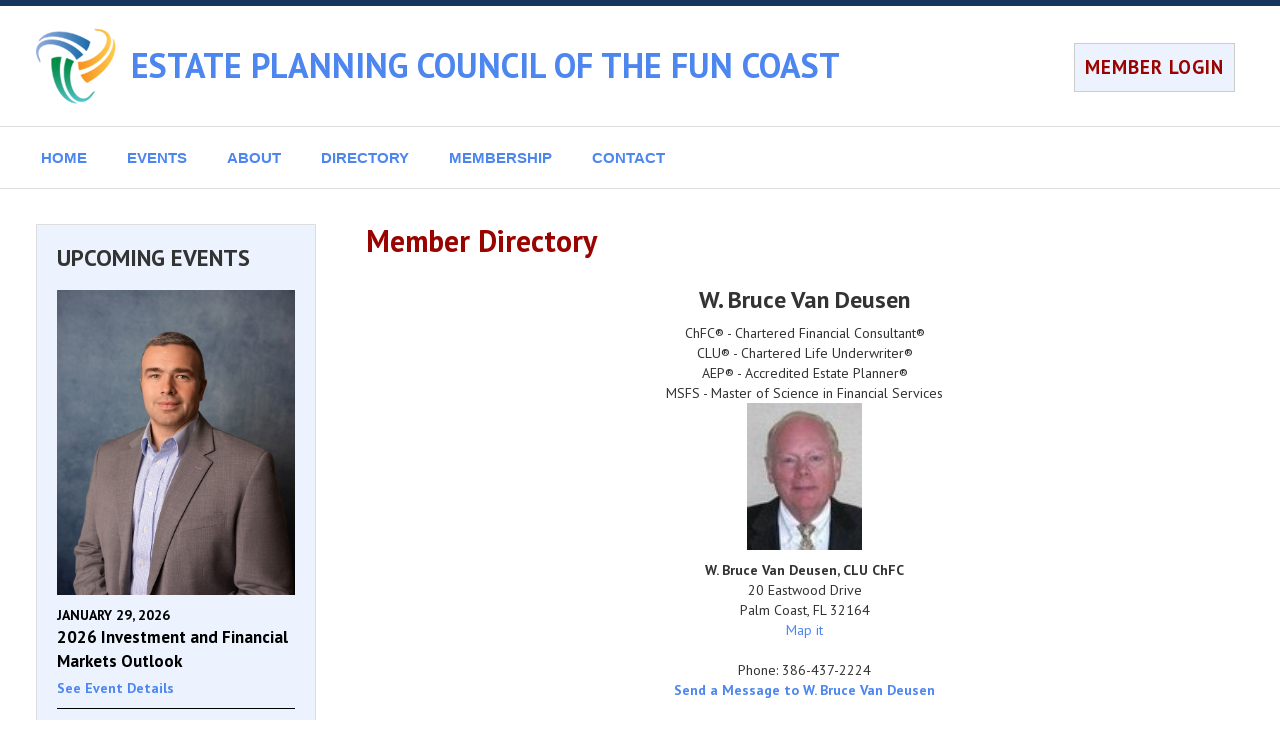

--- FILE ---
content_type: text/html; charset=UTF-8
request_url: https://www.epcfuncoast.org/members/member/44847
body_size: 15618
content:
<!doctype html>
<!--[if lt IE 7]> <html class="no-js lt-ie9 lt-ie8 lt-ie7" lang="en"> <![endif]-->
<!--[if IE 7]>	<html class="no-js lt-ie9 lt-ie8" lang="en"> <![endif]-->
<!--[if IE 8]>	<html class="no-js lt-ie9" lang="en"> <![endif]-->
<!--[if gt IE 8]><!--> <html class="no-js" lang="en"> <!--<![endif]-->
<head>
<script async src="https://www.googletagmanager.com/gtag/js?id=G-LBWMQ4ZHXZ"></script>
<script>
	window.dataLayer = window.dataLayer || [];
	function gtag(){dataLayer.push(arguments);}
	gtag('js', new Date());

	gtag('config', 'G-LBWMQ4ZHXZ');
</script>
	<meta charset="utf-8" />

	<meta http-equiv="X-UA-Compatible" content="IE=edge,chrome=1" />

	<title>W. Bruce Van Deusen - Estate Planning Council of The Fun Coast</title>

						
	<meta name="viewport" content="width=device-width, initial-scale=1" />

	<link rel="stylesheet" href="/css/bootstrap3/bootstrap.min.css" />
	<link rel="stylesheet" href="/css/bootstrap3/bootstrap-theme.min.css" />

	<link rel="stylesheet" href="https://fonts.googleapis.com/css?family=PT+Sans:400,700,400italic,700italic" type="text/css" />

	<link rel="stylesheet" href="/css/councils/councils.css" />
	<link rel="stylesheet" href="/css/councils/modernShell.css" />
	<link rel="stylesheet" href="/css/councils/templates/M3-deep-navy.css" />
	<link rel="icon" href="/img/councils/favicon.png" />

	<script src="/js/libs/modernizr-2.5.3.min.js"></script>
	<script src="/js/libs/respond.min.js"></script>
</head>
<body>
	<nav id="navMenuMobile" class="navbar navbar-default navbar-fixed-top" role="navigation">
	<div class="container-fluid">
		<div class="navbar-header">
			<button type="button" class="navbar-toggle" data-toggle="collapse" data-target="#mobileMenu">
				<span class="sr-only">Toggle navigation</span>
				<span class="icon-bar"></span>
				<span class="icon-bar"></span>
				<span class="icon-bar"></span>
			</button>
			<span class="navbar-brand" href="#">MENU</span>
		</div>

		<div id="mobileMenu" class="collapse navbar-collapse">

														<p class="navbar-text headline">Next Meeting:</p>
				<p class="navbar-text indented"><a href="/events/event/28982">Thursday, January 29, 2026</a></p>
				<p class="navbar-text indented"><a href="/events/event/28982">2026 Investment and Financial Markets Outlook</a></p>
			
			<p class="navbar-text headline">Site Links:</p>

			<ul class="nav navbar-nav">
				<li><a href="/">Home</a></li>
				
				<li class="dropdown">
					<a href="#" class="dropdown-toggle" data-toggle="dropdown" role="button" aria-haspopup="true" aria-expanded="false">Events</a>
					<ul class="dropdown-menu">
						<li><a href="/events">Event Calendar</a></li>
																			<li><a href="/council/gallery">Gallery</a></li>
											</ul>
				</li>

				
				<li class="dropdown">
					<a href="#" class="dropdown-toggle" data-toggle="dropdown" role="button" aria-haspopup="true" aria-expanded="false">About</a>
					<ul class="dropdown-menu">
													<li><a class="altColor" href="/council/about">About Us</a></li>
																			<li><a href="/council/info">Council Information</a></li>
																			<li><a href="/council/sponsors">Sponsors</a></li>
												<li><a href="/council/documents">Documents</a></li>
						<li><a href="/council/links">Links</a></li>
											</ul>
				</li>

				<li class="dropdown">
					<a href="#" class="dropdown-toggle" data-toggle="dropdown" role="button" aria-haspopup="true" aria-expanded="false">Directory</a>
					<ul class="dropdown-menu">
						<li><a href="/members/directory">Member Directory</a></li>
												<li><a href="/council/leadership">Leadership</a></li>
																			<li><a href="/council/past-presidents">Current & Past Presidents</a></li>
																	</ul>
				</li>
				
				<li class="dropdown">
					<a href="#" class="dropdown-toggle" data-toggle="dropdown" role="button" aria-haspopup="true" aria-expanded="false">Membership</a>
					<ul class="dropdown-menu">
													<li><a href="/members">Member Home</a></li>
												<li><a href="/members/benefits">Member Benefits</a></li>
													<li><a href="/members/application">2026 Member Application Forms</a></li>
																			<li><a href="/members/renewal">Member Renewal</a></li>
																	</ul>
				</li>

				<li class="dropdown">
					<a href="#" class="dropdown-toggle" data-toggle="dropdown" role="button" aria-haspopup="true" aria-expanded="false">Contact</a>
					<ul class="dropdown-menu">
						<li><a href="/council/contact">Contact Us</a></li>
																											<li><a href="https://council.naepc.org/secure/login/392" rel="nofollow">Login</a></li>
																		</ul>
				</li>
				
			</ul>
				</div>
	</div>
</nav>

	<div id="main">
		<div id="spnsrArea">
					</div>

		<header>
			<div id="headerContent">
									<table id="headerTable">
						<tr>
							<td width="15"><a href="/" target="_blank" class="printHidden"><img id="councilLogo" src="/img/councils/naepc-icon-header.png" alt="Estate Planning Council of The Fun Coast" /></a></td>
							<td><h1><a href="/">ESTATE PLANNING COUNCIL OF THE FUN COAST</a></h1></td>
															<td class="smallDeviceHidden">
									<div id="memberLogin">
																					<a class="loginButton" href="https://council.naepc.org/secure/login/392" rel="nofollow">MEMBER LOGIN</a>
																			</div>
								</td>
													</tr>
													<tr class="largeDeviceHidden">
								<td></td>
								<td colspan="2">
									<div id="memberLogin">
																					<a class="loginButton" href="https://council.naepc.org/secure/login/392" rel="nofollow">MEMBER LOGIN</a>
																			</div>
								</td>
							</tr>
											</table>
							</div>
		</header>

		<div id="modernMenu">
			<div>
										
	<ul class="dropdown" role="navigation">
		<li>
			<a href="/">HOME</a>
			<ul>
				<li><a href="/">Home</a></li>
													<li><a href="https://council.naepc.org/secure/login/392">Login</a></li>
							</ul>
		</li>
		<li>
			<a href="/events">EVENTS</a>
			<ul>
				<li><a href="/events">Event Calendar</a></li>
													<li><a href="/council/gallery">Gallery</a></li>
							</ul>
		</li>
		<li>
			<a href="/council/about">ABOUT</a>
			<ul>
									<li><a href="/council/about">About Us</a></li>
													<li><a href="/council/info">Council Information</a></li>
													<li><a href="/council/sponsors">Sponsors</a></li>
								<li><a href="/council/documents">Documents</a></li>				<li><a href="/council/links">Links</a></li>							</ul>
		</li>
		<li>
			<a href="/members/directory">DIRECTORY</a>
			<ul>
				<li><a href="/members/directory">Member Directory</a></li>
													<li><a href="/council/leadership">Leadership</a></li>
																	<li><a href="/council/past-presidents">Current & Past Presidents</a></li>
											</ul>
		</li>
		
		<li>
			<a href="/members">MEMBERSHIP</a>
			
			<ul>
									<li><a href="/members">Member Home</a></li>
								<li><a href="/members/benefits">Member Benefits</a></li>
									<li><a href="/members/application">2026 Member Application Forms</a></li>
																			<li><a href="/members/renewal">Member Renewal</a></li>
									
							</ul>
		</li>
		<li>
			<a href="/council/contact">CONTACT</a>
			<ul>
				<li><a href="/council/contact">Contact Us</a></li>
													<li><a href="/council/mailingList">Mailing List</a></li>
													<li><a href="/council/sponsor-sales">Sponsorship Opportunities</a></li>
							</ul>
		</li>
	</ul>

				
							</div>
		</div>

		
		<div id="pageBody" class="container-fluid">
			<div class="row">

				<div id="content" class="col-sm-9 col-sm-push-3">



	<div id="pageContent" class="memberPage vcard">

		<h2>Member Directory</h2>

		<div class="normalPadding center">
		
			<h3><span class="fn">W. Bruce  Van Deusen</span></h3>

												<div>ChFC&reg; - Chartered Financial Consultant&reg;</div>
									<div>CLU&reg; - Chartered Life Underwriter&reg;</div>
									<div>AEP&reg; - Accredited Estate Planner&reg;</div>
									<div>MSFS - Master of Science in Financial Services</div>
							
			<img class="photo" src="/assets/Councils/FunCoast-FL/images/members/44847.jpg" />
			
			<div class="normalPadding">
				<div class="adr">
					<div class="organization-name bold">W. Bruce Van Deusen, CLU ChFC</div>
					<div class="street-address">20 Eastwood Drive</div>
										<div><span class="locality">Palm Coast<span>, <span class="region">FL</span> <span class="postal-code">32164</span></div>
					<div><a target="_blank" href="https://maps.google.com?q=20+Eastwood+Drive++Palm+Coast+FL+32164">Map it</a></div><br />

					<div>Phone: <span class="tel">386-437-2224</span></div>																												<div><span class="email bold"><a id="sendMessage" href="#">Send a Message to W. Bruce Van Deusen</a></span></div>
																					
																													
					
				</div>
			</div>

							<div id="memberAddlInfo"><span class="bold">Additional Information:</span> <div style="color: navy; font-family: Arial, Helvetica, sans-serif; font-size: 12pt; line-height: normal;">&nbsp;</div>

<div>&nbsp;</div>
</div>
			
			
		
			<p class="smallTopPadding"></p>
			<p class="smallTopPadding"></p>

			<p><a href="javascript: history.back();">Return to Member Search Results</a></p>

			<p><a href="/members/directory">Start a New Search</a></p>

							<p><a href="/members/change-memberprofile">Edit My Member Profile</a></p>
			
			
		</div>

	</div>

	<div class="modal fade" id="emailAddressViewModal">
		<div class="modal-dialog">
			<div class="modal-content">

				<div class="modal-body">
					<div class="close-button">
						<button type="button" class="close" data-dismiss="modal" aria-label="Close"><span aria-hidden="true">&times;</span></button>
					</div>
					<div class="embed-responsive embed-responsive-16by9">
						<iframe id="modalFrame" class="embed-responsive-item" frameborder="0" height="610" width="570"></iframe>
					</div>
				</div>

			</div>
		</div>
	</div>

												<!-- AddToAny BEGIN --> <div class="a2a_kit a2a_default_style printHidden"> <a class="a2a_dd" href="https://www.addtoany.com/share_save"&gt;Share&lt;/a&gt; <span class="a2a_divider"></span> <a class="a2a_button_email"></a> <a class="a2a_button_linkedin"></a> <a class="a2a_button_facebook"></a> <a class="a2a_button_twitter"></a> </div> <script type="text/javascript" src="https://static.addtoany.com/menu/page.js"></script> <!-- AddToAny END -->
						
					</div>

					<div id="leftSideBar" class="col-sm-3 col-sm-pull-9 hidden-print">
						<div id="nextMeetingArea" >

							
															<h2>UPCOMING EVENTS</h2>
																									<a href="/events/event/28982" class="sidebarEvent">
																					<img id="eventImage" src="/assets/Councils/FunCoast-FL/images/events/28982.jpg" class="img-responsive" />
																				<p class="meetingDate">January 29, 2026</p>
																				<p class="meetingTitle">2026 Investment and Financial Markets Outlook</p>
																				<p >See Event Details</p>
									</a>
																	<a href="/events/event/28983" class="sidebarEvent">
																				<p class="meetingDate">February 19, 2026</p>
																				<p class="meetingTitle">Estate Planning Updates for Florida Residents</p>
																				<p >See Event Details</p>
									</a>
																	<a href="/events/event/28984" class="sidebarEvent">
																				<p class="meetingDate">March 19, 2026</p>
																				<p class="meetingTitle">The Mindset of the Estate Planning Client</p>
																				<p >See Event Details</p>
									</a>
								
								<p><a href="/events">See Full Calendar</a></p>
													</div>

						<div id="naepcLogoArea">
							<div class="bottomImage"><a href="https://www.naepc.org" target="_blank" alt="NAEPC"><img src="/img/councils/naepc-icon-sidebar.png"/></a></div>
							<div class="links">
								<a href="https://www.naepc.org" target="_blank">Affiliated with <h2>National Association of Estate Planners &amp; Councils</h2></a>

								<ul>
																			<li><a href="/home/estate-planning">For the Public</a></li>
																												<li><a href="/members/professionals">For Professionals</a></li>
																												<li><a href="https://www.naepc.org/home/teaming" target="_blank">Guide To Teaming</a></li>
																	</ul>
							</div>
						</div>

													<div id="mailingListArea">
								<p class="center">Join our <a class="bold" href="/council/mailingList">Mailing List</a>!</p>
							</div>
						
					</div>

				<div class="clear"></div>


			</div>

		</div>

		<div id="bottomBar">

			<footer class="container-fluid">
				<div class="row">
					<div class="col-sm-offset-3 col-sm-9">
						<div id="contentBottomLinks">
															<a href="/">Home</a>
																<a href="/events">Event Calendar</a>
																									<a href="/council/gallery">Gallery</a></li>
																									<a href="/council/about">About Us</a>
																									<a href="/council/info">Council Information</a>
																									<a href="/council/sponsors">Sponsors</a>
																									<a href="/council/documents">Documents</a>
									<a href="/council/links">Links</a>
																								<a href="/members/directory">Member Directory</a>
																									<a href="/council/leadership">Leadership</a>
																																	<a href="/council/past-presidents">Current & Past Presidents</a>
																																<a href="/members">Member Home</a>
																<a href="/members/benefits">Member Benefits</a>
																	<a href="/members/application">2026 Member Application Forms</a>
																																			<a href="/members/renewal">Member Renewal</a>
																																	<a href="/council/contact">Contact Us</a>
																									<a href="/council/mailingList">Mailing List</a>
																																			<a href="https://council.naepc.org/secure/login/392" rel="nofollow">Login</a>
																														</div>
						<p>
							&copy; <script type="text/javascript">document.write((new Date()).getFullYear());</script> National Association of Estate Planners &amp; Councils. See <a href="/council/privacy">Privacy Policy</a> and <a href="/council/terms_of_use">Terms of Use</a>.						</p>
					</div>

				</div>

			</footer>

			<div class="clear"></div>
		</div>

	</div>

	<!-- Grab Google CDN's jQuery & jQuery UI, with a protocol relative URL; fall back to local if offline. -->
	<script src="//ajax.googleapis.com/ajax/libs/jquery/3.5.1/jquery.min.js"></script>

	<script src="/js/councils/plugins.js"></script>
	<script src="/js/councils/script.js?ver=200126"></script>


<script type="text/javascript">
	var memberId = 44847;
	var secureSiteUrl = 'https://council.naepc.org';
</script>
<script type="text/javascript" src="/js/councils/member.js?ver=200126"></script>
	
			<script>(function(d){var s = d.createElement("script");s.setAttribute("data-position", 3);s.setAttribute("data-account", "N8puw9iRSn");s.setAttribute("src", "https://cdn.userway.org/widget.js");(d.body || d.head).appendChild(s);})(document)</script>
</body>
</html>


--- FILE ---
content_type: text/css; charset=utf-8
request_url: https://www.epcfuncoast.org/css/councils/modernShell.css
body_size: 4381
content:
body { font-size: 14px; }
@media (max-width: 767px) { body { padding-top: 50px; } }

@media (max-width: 767px) { .smallDeviceHidden { display: none; } }
@media (min-width: 768px) { .largeDeviceHidden { display: none; } }

#main { width: 100%; margin-bottom: 0px; }
#spnsrArea { width: 100%; margin: 0; padding: 3px; }
#spnsrArea a { margin: 7px; }

body { font-family: 'PT Sans', sans-serif; }

/* Header styles. */
header { position: relative; }
header h1 { font-size: 34px; }
header h1 a, header h1 a:hover, header h1 a:visited { text-decoration: none; }
header .loginButton { float: right; margin-right: 20px; font-weight: bold; font-size: 19px; letter-spacing: 1px; transition: all 0.2s; text-align: center; }
@media (max-width: 767px) { header .loginButton { margin-bottom: 15px; } }
header .loginButton:hover { text-decoration: none; }
header #headerTable { width: 100%; min-height: 120px; }
@media (max-width: 767px) { header #councilLogo { margin: 10px; max-width: 120px; max-height: 120px; } }
@media (min-width: 768px) { header #councilLogo { margin: 15px; max-width: 200px; max-height: 150px; } }

#headerContent, #modernMenu > div, #councilBanner, footer { max-width: 1238px; margin: 0 auto; }

#councilBannerArea { overflow: hidden; }
#councilBanner { max-width: 1238px; max-height: 326px; }
#councilBanner img { margin: 0 auto; }

#pageBody { border: none; max-width: 1238px; margin: 0 auto; padding-top: 15px; }

/* Dropdown Menu General Styling */
#modernMenu { font-family: 'Helvetica Neue', Helvetica, Arial, sans-serif; }
#modernMenu > div { position: relative; }
.dropdown { display: inline-block; display: flex; /* flex overrides inline-block when available. */ }
.dropdown, .dropdown ul, .dropdown li { margin : 0; padding : 0; font-weight: bold; }
.dropdown ul { display: none; position: absolute; top: 100%; left: 0; z-index: 1; }
.dropdown ul ul { top: 0; left: 100%; right: auto; }
.dropdown li { position: relative; display: block; list-style-type: none; }
.dropdown > li { display: inline-block; }
.dropdown a, .dropdown span { display: block; text-decoration: none; white-space: pre; }
.dropdown a { padding: 20px; font-size: 15px; }
.dropdown ul a { transition : background 0.2s; padding: 10px 30px 10px 20px; }
.dropdown ul li a { min-width: 150px; }
.dropdown li:hover > ul { display: block; }
.dropdownJavaScript li:hover > ul { display: none; }
.dropdownJavaScript li.dropdownOpen > ul { display: block; }

#webLinks.councilWebLinks { position: absolute; top: 15px; right: 25px; }
@media (max-width: 1000px) { #webLinks.councilWebLinks { top: 75px; } }

/* Left sidebar. */
#leftSideBar { margin-bottom: 20px; }
#leftSideBar h2 { font-size: 23px; margin-bottom: 20px; }
#leftSideBar h3 { font-weight: bold; line-height: 22px; margin-top: 0px; }
#leftSideBar p { margin-bottom: 0px; }
#leftSideBar #nextMeetingArea, #leftSideBar #naepcLogoArea, #leftSideBar #mailingListArea { padding: 20px; margin: 20px 0; }
#leftSideBar #nextMeetingArea.empty { display: none; }
#leftSideBar .sidebarEvent { display: block; margin-bottom: 25px; }
#leftSideBar .meetingDate, #leftSideBar .meetingTitle, #leftSideBar .content { color: #000; }
#leftSideBar .meetingDate, #leftSideBar p.headingColor { font-weight: bold; font-size: 15px; }
#leftSideBar #nextMeetingArea img { margin-bottom: 10px; }
#leftSideBar #nextMeetingArea a { text-decoration: none; border-bottom: 1px solid #000; padding-bottom: 10px; font-weight: bold; }

#naepcLogoArea h2 { font-size: 17px; margin-bottom: 10px; }
#naepcLogoArea ul { padding-left: 17px; font-weight: bold; }
@media(max-width: 999px) {
	#naepcLogoArea .bottomImage { text-align: center; }
	#naepcLogoArea .links { padding-top: 10px; }
}
@media(min-width: 1000px) {
	#naepcLogoArea img { position: absolute; margin-top: 10px; }
	#naepcLogoArea .links { padding-left: 80px; }
}

/* Content Styles */
#content { margin-bottom: 20px; }
#pageContent { padding: 20px 0 20px 20px; }
#pageContent h2 { margin-bottom: 20px; }

footer p { font-size: 11px; margin-bottom: 30px; margin-left: 20px; }
#contentBottomLinks { padding: 20px; }
#contentBottomLinks a { padding-right: 10px; }

/* Mobile styles */
@media (max-width: 767px) {
	header h1 { font-size: 20px; }
	a.loginButton { font-size: 15px; padding: 3px; }
}

/* Pages */
/* / */
#homeSponsors .homePageSponsor { padding-bottom: 15px; }
#homeSponsors img { margin: 0 auto; }


--- FILE ---
content_type: text/css; charset=utf-8
request_url: https://www.epcfuncoast.org/css/councils/templates/M3-deep-navy.css
body_size: 1599
content:
a { color: #4d86ee; }
a:hover { color: #50abff; }

#spnsrArea { background-color: #16365d; }
#spnsrArea img { border: 1px solid #000; background-color: #fff; }

header, #modernMenu, #councilBannerArea { border-bottom: 1px solid #ddd; }
#headerContent { position: relative; }
header .loginButton { background-color: #ecf3ff; border: 1px solid #ccc; padding: 10px; color: #990400; }
header .loginButton:hover { color: #fff; background-color: #16365d; border-color: #ddd; }

#councilBannerArea { background-color: #ecf3ff; }

/* Dropdown Menu Color Styling */
.dropdown, .dropdown ul { background-color: #fff; }
.dropdown ul { background-color: #16365d; color: #fff; }
.dropdown ul li a { color: #fff; }
.dropdown > li:hover > a, .dropdown > li.dropdownOpen > a { background-color: #16365d; color: #fff; }
.dropdown ul li:hover > a, .dropdown ul li.dropdownOpen > a { background-color: #900; color: #fff; }

h1 a { transition: color 0.2s; }
h1 a:hover { color: #933; }

#nextMeetingArea, #naepcLogoArea, #mailingListArea { background-color: #ecf3ff; border: 1px solid #ddd; }
#naepcLogoArea .links > a { color: #333; }
#naepcLogoArea ul { color: #16365d; }

#bottomBar { background-color: #16365d; color: #fff; }
#bottomBar a { color: #fff; }

.headingColor, #pageContent h2 { color: #990400; }

.tooltip.right .tooltip-arrow { border-right-color: #16365d; }
.tooltip.left .tooltip-arrow { border-left-color: #16365d; }
.tooltip.top .tooltip-arrow { border-top-color: #16365d; }
.tooltip.bottom .tooltip-arrow { border-bottom-color: #16365d; }
.tooltip-inner { background-color: #16365d; color: #fff; }